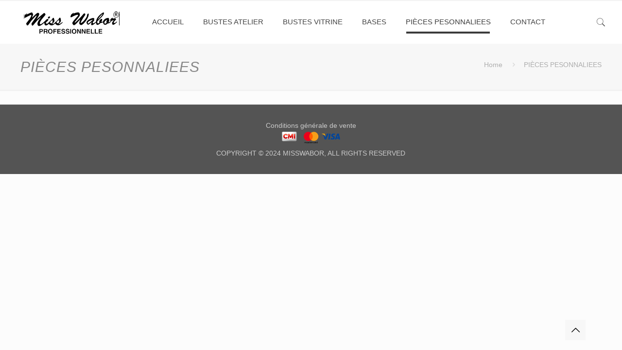

--- FILE ---
content_type: application/javascript
request_url: https://misswabor.com/wp-content/themes/betheme/js/scripts.js?ver=20.5.2
body_size: 14461
content:
(function($){

    "use strict";


    /* ---------------------------------------------------------------------------
	 * Global vars
	 * --------------------------------------------------------------------------- */

    var scrollticker;	// Scroll Timer | don't need to set this in every scroll
    
    var rtl 			= $( 'body' ).hasClass( 'rtl' );
    var simple			= $( 'body' ).hasClass( 'style-simple' );
    
    var top_bar_top 	= '61px';
    var header_H 		= 0;
    var mobile_init_W 	= ( window.mfn.mobile_init ) ? window.mfn.mobile_init : 1240;

    var lightbox_attr 	= false;
    
    
    /* ---------------------------------------------------------------------------
	 * Lightbox | Magnific Popup
	 * --------------------------------------------------------------------------- */

    if( ! window.mfn_lightbox.disable ){
    	if( ! ( window.mfn_lightbox.disableMobile && ( window.innerWidth < 768 ) ) ){
    		lightbox_attr = {
				title : window.mfn_lightbox.title  ? window.mfn_lightbox.title  : false,
    		};
    	}
    } 
    
    
    /* ---------------------------------------------------------------------------
	 * Admin Bar & WooCommerce Store Notice
	 * --------------------------------------------------------------------------- */
    
    function adminBarH(){
    	var height = 0;
    	
    	// WP adminbar
    	if( $( 'body' ).hasClass( 'admin-bar' ) ){
    		height += $( '#wpadminbar' ).innerHeight();
    	}
    	
    	// WC demo store
    	if( $( 'body' ).hasClass( 'woocommerce-demo-store' ) ){
    		height += $( 'body > p.demo_store' ).innerHeight();
    	}
    	
    	return height;
    }

    
    /* ---------------------------------------------------------------------------
	 * Header | Sticky
	 * --------------------------------------------------------------------------- */
    
	function mfn_sticky(){
		if( $( 'body' ).hasClass( 'sticky-header' ) ){	
			if( ! ( $( 'body' ).hasClass( 'header-creative' ) && window.innerWidth >= 768 ) ){

				var start_y = header_H;
				var window_y = $(window).scrollTop();
		
				if( window_y > start_y ){
					
					if( ! ( $( '#Top_bar' ).hasClass( 'is-sticky' ) ) ){

						$( '.header_placeholder' ).css( 'height', $( '#Top_bar' ).height() );
						
						$( '#Top_bar' )
							.addClass( 'is-sticky' )
							.css( 'top', -60 )
							.animate({
								'top': adminBarH() + 'px'
							}, 300 );
						
						// Header width
						mfn_header();
					}
					
				} else {
					
					if( $( '#Top_bar' ).hasClass( 'is-sticky' ) ){
						
						$( '.header_placeholder' ).css( 'height', 0 );
						$( '#Top_bar' )
							.removeClass( 'is-sticky' )
							.css( 'top', top_bar_top );
						
						// Retina Logo - max height
						sticky_logo();
						
						// Header width
						mfn_header();
						
					}
					
				}
				
				mfn_mobile_sticky();
			
			}
		}
	}
	
	
	/* ---------------------------------------------------------------------------
	 * Header | Sticky | Retina Logo - max height
	 * --------------------------------------------------------------------------- */
	function sticky_logo(){
		
		// ! retina display
		if( ! window.devicePixelRatio > 1 ){
			return false;
		}
		
		var parent = $( '#Top_bar #logo' );
		
		// ! retina logo set
		if( ! parent.hasClass( 'retina' ) ){
			return false;
		}
			
		var el = $( 'img.logo-main', parent );
		var height = el.data( 'height' );
		
		if( $( 'body' ).hasClass( 'logo-overflow' ) ){
			// do nothing
		} else if( height > parent.data( 'height' ) ){
			height = parent.data( 'height' );
		}
		
		el.css( 'max-height', height + 'px' );
		
	}
	
	/* ---------------------------------------------------------------------------
	 * Header | Sticky | Height
	 * --------------------------------------------------------------------------- */
	
	function mfn_stickyH(){

    	if( $('body').hasClass( 'header-below' ) ){
    		
	    	// header below slider
	    	header_H = $( '.mfn-main-slider' ).innerHeight() + $( '#Top_bar' ).innerHeight();
	    	
	    } else {
	    	
	    	// default
	    	header_H = $( '#Top_bar' ).innerHeight() + $( '#Action_bar' ).innerHeight();
	    	
	    }
    	
    }
    

    /* ---------------------------------------------------------------------------
	 * Header | Sticky | Mobile
	 * --------------------------------------------------------------------------- */
    
	function mfn_mobile_sticky(){
		if( $( 'body' ).hasClass( 'mobile-sticky' ) && ( $( window ).width() < 768 ) ){

			var windowH = $(window).height();
			var offset = adminBarH() + $( '#Top_bar .logo' ).height();

			if( ( ! $( '#Top_bar' ).hasClass( 'is-sticky' ) ) && $( '#Action_bar' ).is( ':visible' ) ){
				offset += $( '#Action_bar' ).height();
			}					

			var menuH = windowH - offset;
			if( menuH < 176 ){
				menuH = 176;
			}
			
			$( '#Top_bar #menu' ).css( 'max-height', menuH + 'px' );
			
		}
	}
	
	
	/* ---------------------------------------------------------------------------
	 * Header | Top bar left | Width
	 * --------------------------------------------------------------------------- */
	
	function mfn_header(){
		var rightW = $('.top_bar_right').innerWidth();
		if( rightW && ! $('body').hasClass('header-plain') ){
			rightW += 10;
		}
		var parentW = $('#Top_bar .one').innerWidth();
		var leftW = parentW - rightW;
		$('.top_bar_left, .menu > li > ul.mfn-megamenu').css( 'width', leftW );
	}
	
	
	/* ---------------------------------------------------------------------------
	 * FIX | Header | Sticky | Height
	 * --------------------------------------------------------------------------- */
	
	function fixStickyHeaderH(){
		var stickyH = 0;
		
		// FIX | sticky top bar height
		
		var topBar = $( '.sticky-header #Top_bar' );
		
		if( topBar.hasClass( 'is-sticky' ) ){
			stickyH = $( '.sticky-header #Top_bar' ).innerHeight();
		} else {
			topBar.addClass( 'is-sticky' );
			stickyH = $( '.sticky-header #Top_bar' ).innerHeight();
			topBar.removeClass( 'is-sticky' );
		}

		// FIX | responsive

		if( $( window ).width() < mobile_init_W  ){

			if( $( window ).width() < 768 ){
				
				// mobile
				if( ! $( 'body' ).hasClass( 'mobile-sticky' ) ){
					stickyH = 0;
				}
				
			} else {
				
				// tablet
				if( ! $( 'body' ).hasClass( 'tablet-sticky' ) ){
					stickyH = 0;
				}
				
			}

		} else {
			
			// desktop
			
			// FIX | header creative			
			if( $( 'body' ).hasClass( 'header-creative' ) ){
				stickyH = 0;
			}

		}
		
		return stickyH;
	}

	
	/* ---------------------------------------------------------------------------
	 * Sidebar | Height
	 * --------------------------------------------------------------------------- */
	
	function mfn_sidebar(){
		if( $('.with_aside .four.columns').length ){
			
			var maxH = $('#Content .sections_group').outerHeight();

			$('.with_aside .four.columns .widget-area').each(function(){
				$(this).css( 'min-height', 0 );
				if( $(this).height() > maxH ){
					maxH = $(this).height();
				}
			});
			$('.with_aside .four.columns .widget-area').css( 'min-height', maxH + 'px' );
			
		}
	}
	
	
	/* ---------------------------------------------------------------------------
	 * Section | Full Screen 
	 * --------------------------------------------------------------------------- */
	
	function mfn_sectionH(){
		var windowH = $(window).height();
		
		// FIX | next/prev section
		var offset = 0;	
		if( $( '.section.full-screen:not(.hide-desktop)' ).length > 1 ){
			offset = 5;
		}

		$( '.section.full-screen' ).each( function(){
			
			var section = $( this );
			var wrapper = $( '.section_wrapper', section );

			section
				.css( 'padding', 0 )
				.css( 'min-height', windowH + offset );
			
			var padding = ( windowH + offset - wrapper.height() ) / 2;
			
			if( padding < 50 ) padding = 50;
			
			wrapper
				.css( 'padding-top', padding + 10 )			// 20 = column margin-bottom / 2
				.css( 'padding-bottom', padding - 10 );
		});
	}
	
	
	/* ---------------------------------------------------------------------------
	 * Equal Height | Wraps
	 * --------------------------------------------------------------------------- */
	
	function mfn_equalH_wrap(){
		$('.section.equal-height-wrap .section_wrapper').each(function(){
			var maxH = 0;
			$('> .wrap', $(this) ).each(function(){
				$(this).css( 'height', 'auto' );
				if( $(this).innerHeight() > maxH ){
					maxH = $(this).innerHeight();
				}
			});
			$('> .wrap', $(this) ).css( 'height', maxH + 'px' );
		});
	}
	
	
	/* ---------------------------------------------------------------------------
	 * Equal Height | Items
	 * --------------------------------------------------------------------------- */
	
	function mfn_equalH(){
		$('.section.equal-height .mcb-wrap-inner').each(function(){
			var maxH = 0;

			$('> .column', $(this) ).each(function(){
				$(this).css( 'height', 'auto' );
				if( $(this).height() > maxH ){
					maxH = $(this).height();
				}
			});
			$('> .column', $(this) ).css( 'height', maxH + 'px' );
		});
	}	
	
	
	/* ---------------------------------------------------------------------------
	 * Into | Full Screen
	 * --------------------------------------------------------------------------- */
	
	function mfn_introH(){
		var windowH = $(window).height() - $('#Header_wrapper').height() - adminBarH();
		
		$('#Intro.full-screen').each(function(){
			
			var el = $(this);
			var inner = $( '.intro-inner', el );
			
			el.css( 'padding', 0 ).css( 'min-height', windowH );
			
			var padding = ( windowH - inner.height() ) / 2;
			inner.css( 'padding-top', padding ).css( 'padding-bottom', padding );
			
		});
	}
	
	
	/* ---------------------------------------------------------------------------
	 * Footer | Sliding | Height
	 * --------------------------------------------------------------------------- */
	
	function mfn_footer(){
		
		// Fixed, Sliding
		if( $('.footer-fixed #Footer, .footer-sliding #Footer').length ){
			
			var footerH = $('#Footer').height() - 1;
			$('#Content').css( 'margin-bottom', footerH + 'px' );
			
		}
		
		// Stick to bottom
		if( $('.footer-stick #Footer').length ){
			
			var headerFooterH 	= $('#Header_wrapper').height() + $('#Footer').height();
			var documentH 		= $(document).height() - adminBarH();
					
			if( ( documentH <= $(window).height() ) && ( headerFooterH <= $(window).height() ) ){ 
				$('#Footer').addClass('is-sticky');
			} else {
				$('#Footer').removeClass('is-sticky');
			}
			
		}
		
	}
	
	
	/* ---------------------------------------------------------------------------
	 * Back To Top | Sticky / Show on scroll
	 * --------------------------------------------------------------------------- */
	
	function backToTopSticky(){

		if( $('#back_to_top.sticky.scroll').length ){			
			var el = $('#back_to_top.sticky.scroll');
		
			// Clear Timeout if one is pending
			if( scrollticker ){
				window.clearTimeout(scrollticker);
				scrollticker = null;
			}
				
			el.addClass('focus');
		
			// Set Timeout
			scrollticker = window.setTimeout(function(){
				el.removeClass('focus');
			}, 1500); // Timeout in msec
			
		}

	}
	

	/* ---------------------------------------------------------------------------
	 * niceScroll | Padding right fix for short content
	 * --------------------------------------------------------------------------- */
	
	function niceScrollFix(){
		var el = $('body > .nicescroll-rails');
		if( el.length ){
			if( el.is(":visible") ){
				$('body').addClass('nice-scroll');
			} else {
				$('body').removeClass('nice-scroll');
			}
		}
	}
	
	
	/* ---------------------------------------------------------------------------
	 * # Hash smooth navigation
	 * --------------------------------------------------------------------------- */
	
	function hashNav(){
		
		// # window.location.hash
		var hash = window.location.hash;
		
		if( hash ){
		
			// FIX | Master Slider
			if( hash.indexOf( "&" ) > -1 || hash.indexOf( "/" ) > -1 ){
				return false;
			}
			
			// Contact Form 7 in popup
			if( hash.indexOf( "wpcf7" ) > -1 ){
				cf7popup( hash );
			}
			
			if( $( hash ).length ){	
				
				var tabsHeaderH = $( hash ).siblings( '.ui-tabs-nav' ).innerHeight();
				
				$( 'html, body' ).animate({ 
					scrollTop: $( hash ).offset().top - fixStickyHeaderH() - tabsHeaderH - adminBarH()
				}, 500 );
			}
			
		}
		
	}
	
	
	/* ---------------------------------------------------------------------------
	 * One Page | Scroll Active
	 * --------------------------------------------------------------------------- */
	
	function onePageActive(){
		if( $('body').hasClass('one-page') ){	
			
			var stickyH	= $('.sticky-header #Top_bar').innerHeight();
			var windowT = $(window).scrollTop();
			var start	= windowT + stickyH + adminBarH() + 1;		
			var first 	= false;
			
			$('div[data-id]').each(function(){
				
				if( $(this).visible( true ) ){		
					if( !first ){
						first = $(this);
					} else if( ( $(this).offset().top < start ) && ( $(this).offset().top > first.offset().top ) ) {
						first = $(this);
					}
				}

				if( first ){
					var newActive = first.attr('data-id');        
			        var active = '[data-hash="'+ newActive +'"]';
			        
			        if( newActive ){
				        var menu = $('#menu');
				        menu.find('li').removeClass('current-menu-item current-menu-parent current-menu-ancestor current_page_item current_page_parent current_page_ancestor');
				        $( active, menu )
				        	.closest('li').addClass('current-menu-item')
				        	.closest('.menu > li').addClass('current-menu-item');
			        }
				}
			
			});
	        
		}
	}
	
	
	/* ---------------------------------------------------------------------------
	 * Contact Form 7 | Popup
	 * --------------------------------------------------------------------------- */
	
	function cf7popup( hash ){
		if( hash && $( hash ).length ){	
			var id = $( hash ).closest('.popup-content').attr('id');

			$('a.popup-link[href="#'+ id +'"]:not(.once)')
				.addClass('once')
				.click();
			
		}
	}
	
		
	/* ---------------------------------------------------------------------------
	 * Zoom Box | Vertical Align
	 * --------------------------------------------------------------------------- */
	
	function zoomBoxVerticalAlign(){
		$('.zoom_box').each(function(){
			
            var el = $(this);
            var elH = el.height(); 
            var desc = el.find('.desc_wrap');
            var descH = desc.height(); 
            
            var padding = ( elH - descH ) / 2;
            
            desc.css( 'padding-top', padding +'px' );

        });
	}

	
	
	/* --------------------------------------------------------------------------------------------------------------------------
	 * 
	 * $(document).ready
	 * 
	 * ----------------------------------------------------------------------------------------------------------------------- */
	
	
	$(document).ready(function(){
	
		
		/* ---------------------------------------------------------------------------
		 * Top Bar
		 * --------------------------------------------------------------------------- */
		
		$( '#Top_bar' ).removeClass( 'loading' );
		
		top_bar_top = parseInt( $('#Top_bar').css('top'), 10 );
		if( top_bar_top < 0 ) top_bar_top = 61;
		top_bar_top = top_bar_top + 'px';

		
		/* ---------------------------------------------------------------------------
		 * Menu | Overlay
		 * --------------------------------------------------------------------------- */
		
		$( '.overlay-menu-toggle' ).click( function(e){
			e.preventDefault();
			
			$(this).toggleClass('focus');
			$( '#Overlay' ).stop(true,true).fadeToggle(500);
			
			var menuH = $('#Overlay nav').height() / 2;
			$( '#Overlay nav' ).css( 'margin-top', '-' + menuH + 'px' );	
		});
		
		
		/* ---------------------------------------------------------------------------
		 * Menu | Responsive | button
		 * --------------------------------------------------------------------------- */
		
		$( '.responsive-menu-toggle' ).on( 'click', function(e){
			e.preventDefault();

			var el = $(this);
			var menu = $('#Top_bar #menu');
			var menuWrap = menu.closest('.top_bar_left');
			
			el.toggleClass('active');
			
			// sticky menu button
			if( el.hasClass('is-sticky') && el.hasClass('active') && ( window.innerWidth < 768 ) ){
				
				var top = 0;
				if( menuWrap.length ){
					top = menuWrap.offset().top - adminBarH();				
				}
				$('body,html').animate({
					scrollTop: top
				}, 200);
				
			}

			menu.stop(true,true).slideToggle(200);
		});

		
		/* ---------------------------------------------------------------------------
		 * Menu | Responsive | Side Slide
		 * --------------------------------------------------------------------------- */
		
		function sideSlide(){
	
			var slide 				= $( '#Side_slide' );
			var overlay 			= $( '#body_overlay' );
			var ss_mobile_init_W 	= mobile_init_W;
			var pos 				= 'right';
		
			
			// constructor ----------
			
			var constructor = function(){
				if( ! slide.hasClass( 'enabled' ) ){
					$( 'nav#menu' ).detach().appendTo( '#Side_slide .menu_wrapper' );
					slide.addClass( 'enabled' );
				}
			};
			
			
			// destructor ----------
			
			var destructor = function(){
				if( slide.hasClass( 'enabled' ) ){
					close();
					$( 'nav#menu' ).detach().prependTo( '#Top_bar .menu_wrapper' );
					slide.removeClass( 'enabled' );
				}
			};
			
			
			// reload ----------
			
			var reload = function(){

				if( ( window.innerWidth < ss_mobile_init_W ) ){
					constructor();
				} else {
					destructor();
				}
			};
			
			
			// init ----------
			
			var init = function(){
				if( slide.hasClass( 'left' ) ){
					pos = 'left';
				}

				// responsive off
				if( $( 'body' ).hasClass( 'responsive-off' ) ){
					ss_mobile_init_W = 0;
				}
				
				// header simple
				if( $( 'body' ).hasClass( 'header-simple' ) ){
					ss_mobile_init_W = 9999;
				}

				reload();
			};
			
			
			// reset to default ----------
			
			var reset = function( time ){
				
				$( '.lang-active.active', slide ).removeClass('active').children('i').attr('class','icon-down-open-mini');
				$( '.lang-wrapper', slide ).fadeOut(0);
				
				$( '.icon.search.active', slide ).removeClass('active');
				$( '.search-wrapper', slide ).fadeOut(0);
				
				$( '.menu_wrapper, .social', slide ).fadeIn( time );
				
			};
			
			
			// menu button ----------
			
			var button = function(){
				
				// show
				if( pos == 'left' ){
					slide.animate({ 'left':0 },300);
					$('body').animate({ 'right':-125 },300);
				} else {
					slide.animate({ 'right':0 },300);
					$('body').animate({ 'left':-125 },300);
				}
				
				overlay.fadeIn(300);
				
				// reset
				reset(0);
				
			};

			
			// close ----------
			
			var close = function(){
				
				if( pos == 'left' ){
					slide.animate({ 'left':-250 },300);
					$('body').animate({ 'right':0 },300);
				} else {
					slide.animate({ 'right':-250 },300);
					$('body').animate({ 'left':0 },300);
				}
				
				overlay.fadeOut(300);
			};

			
			// search ----------
			
			$( '.icon.search', slide ).on( 'click', function(e){
				
				e.preventDefault();
				
				var el = $(this);
				
				if( el.hasClass('active') ){
					
					$( '.search-wrapper', slide ).fadeOut(0);
					$( '.menu_wrapper, .social', slide ).fadeIn(300);
					
				} else {
					
					$( '.search-wrapper', slide ).fadeIn(300);
					$( '.menu_wrapper, .social', slide ).fadeOut(0);
					
					$( '.lang-active.active', slide ).removeClass('active').children('i').attr('class','icon-down-open-mini');
					$( '.lang-wrapper', slide ).fadeOut(0);
					
				}
				
				el.toggleClass('active');
			});
			
			
			// search form submit ----------
			
			$( 'a.submit', slide ).on( 'click', function(e){
				e.preventDefault();
				$('#side-form').submit();
			});
			
			
			// lang menu ----------
			
			$( '.lang-active', slide ).on( 'click', function(e){
				e.preventDefault();
				
				var el = $(this);
				
				if( el.hasClass('active') ){
					
					$( '.lang-wrapper', slide ).fadeOut(0);
					$( '.menu_wrapper, .social', slide ).fadeIn(300);
					el.children('i').attr('class','icon-down-open-mini');
					
				} else {
					
					$( '.lang-wrapper', slide ).fadeIn(300);
					$( '.menu_wrapper, .social', slide ).fadeOut(0);
					el.children('i').attr('class','icon-up-open-mini');
					
					$( '.icon.search.active', slide ).removeClass('active');
					$( '.search-wrapper', slide ).fadeOut(0);
					
				}
				
				el.toggleClass('active');
			});
			
			
			// init, click, debouncedresize ----------
			
			// init
			
			init();
			
			// click | menu button
			
			$( '.responsive-menu-toggle' ).off( 'click' );
			
			$( '.responsive-menu-toggle' ).on( 'click', function(e){
				e.preventDefault();
				button();			
			});
			
			// click | close
			
			overlay.on( 'click', function(e){
				close();
			});
			
			$( '.close', slide ).on( 'click', function(e){
				e.preventDefault();
				close();
			});
			
			// click | below search or languages menu
			
			$( slide ).on( 'click', function(e){
				if( $( e.target ).is( slide ) ){
					reset(300);
				}
			});
			
			// debouncedresize
			
			$( window ).on( 'debouncedresize', reload );
			
			
		}
	
		if( $( 'body' ).hasClass( 'mobile-side-slide' ) ){
			sideSlide();
		}
		
		
		/* ---------------------------------------------------------------------------
		 * Gallery | WordPress Gallery
		 * --------------------------------------------------------------------------- */
        
		$( '.gallery' ).each(function(){
			
			var el = $(this);
			var parentID = el.attr( 'id' );
			
			$( '> br', el ).remove();
			
			$( '.gallery-icon > a', el )
				.wrap( '<div class="image_frame scale-with-grid"><div class="image_wrapper"></div></div>' )
				.prepend( '<div class="mask"></div>' )
				.children( 'img' )
					.css( 'height', 'auto' )
					.css( 'width', '100%' );

			// Link | Media File
			if( el.hasClass( 'file' ) ){
				$( '.gallery-icon a', el ).attr( 'rel', 'prettyphoto['+ parentID +']' );
			}
			
			// Masonry
			if( el.hasClass( 'masonry' ) ){

				el.isotope({
					itemSelector	: '.gallery-item',
					layoutMode		: 'masonry',
					isOriginLeft	: rtl ? false : true
				});
				
			}
			
		});

		
		/* ---------------------------------------------------------------------------
		 * Lightbox | PrettyPhoto
		 * --------------------------------------------------------------------------- */
		
		$( 'a[rel^="prettyphoto[portfolio]"]' ).each(function(){
			
			var el = $(this);
			var parent = el.closest( '.column' );
			var index = $( '.column' ).index( parent );
			
			el.attr( 'rel', 'prettyphoto[portfolio-'+ index +']' );
			
		});
		

		/* ---------------------------------------------------------------------------
		 * Lightbox | Magnific Popup
		 * with prettyPhoto backward compatibility
		 * --------------------------------------------------------------------------- */

		function lightbox(){
			
			var galleries = [];
			
			
			// init -----------
			
			var init = function(){
				
				if( lightbox_attr ){
					compatibility();
					set_type();
					constructor();
				}
				
			};
			
			
			// backward compatibility for prettyPhoto ----------
			
			var compatibility = function(){
				
				$( 'a[rel^="prettyphoto"], a.prettyphoto, a[rel^="prettyphoto"]' ).each(function(){
					
					var el 	= $( this );
					var rel = el.attr( 'rel' );

					if( rel ){
						rel = rel.replace( 'prettyphoto', 'lightbox' );
					} else {
						rel = 'lightbox';
					}
					
					// Visual Composer prettyPhoto
					var data_rel = el.attr( 'data-rel' );
					if( data_rel ){
						rel = data_rel.replace( 'prettyPhoto', 'lightbox' );
						el.removeAttr( 'data-rel' );
					}
					
					el.removeClass( 'prettyphoto' ).attr( 'rel', rel );

				});

			};
			
			
			// check if item is a part of gallery ----------
			
			var is_gallery = function( rel ){
				
				if( ! rel ){
					return false;
				}
				
				var reg_exp = /\[(?:.*)\]/;
				var gallery = reg_exp.exec( rel );
				
				if( gallery ){
					gallery = gallery[0];
					gallery = gallery.replace( '[','' ).replace( ']','' );
					return gallery;
				}
				
				return false;
			};
			
			
			// set array of names of galleries ----------
			
			var set_gallery = function( gallery ){
				
				if( galleries.indexOf( gallery ) == -1 ){
					galleries.push( gallery );
					return true;
				}
				
				return false;
			};
			

			// get file type by link ----------
			
			var get_type = function( src ){
				
				if( src.match(/youtube\.com\/watch/i) || src.match(/youtu\.be/i) ){
					return 'iframe';
					
				} else if( src.match(/vimeo\.com/i) ){
					return 'iframe';
					
				} else if( src.match(/\biframe=true\b/i) ){
					return 'ajax';
					
				} else if( src.match(/\bajax=true\b/i) ){
					return 'ajax';
					
				} else if( src.substr(0,1) == '#' ){
					return 'inline';
					
				} else {
					return 'image';
					
				}
			};
			
			
			// set file type ----------
			
			var set_type = function(){

				$( 'a[rel^="lightbox"]' ).each(function(){
					
					var el 		= $( this );
					var href 	= el.attr( 'href' );
					var rel 	= el.attr( 'rel' );
					
					if( href ){
						
						// gallery
						var gallery = is_gallery( rel );
						if( gallery ){
							el.attr( 'data-type', 'gallery' );
							set_gallery( gallery );
							return true;
						}
						
						el.attr( 'data-type', get_type( href ) );
					}

				});
				
//				console.log( galleries );
				
			};
			
			
			// constructor ----------
			
			var constructor = function(){
				
				var attr = {
					autoFocusLast	: false,
					removalDelay	: 160,
					image			: {
						titleSrc	: function( item ){
							return ( lightbox_attr.title ) ? item.img.attr( 'alt' ) : false;
						}
					}
				};

				// image
				
				$( 'a[rel^="lightbox"][data-type="image"]' ).magnificPopup({
					autoFocusLast	: attr.autoFocusLast,
					removalDelay	: attr.removalDelay,
					type			: 'image',
					image			: attr.image
				});
				
				// iframe | video
				
				$( 'a[rel^="lightbox"][data-type="iframe"]' ).magnificPopup({
					autoFocusLast	: attr.autoFocusLast,
					removalDelay	: attr.removalDelay,
					type			: 'iframe'		
				});
				
				// inline
				
				$( 'a[rel^="lightbox"][data-type="inline"]' ).magnificPopup({
					autoFocusLast	: attr.autoFocusLast,
					type			: 'inline',
					midClick		: true,
					callbacks		: {
						open: function(){
							$( '.mfp-content' ).children().addClass( 'mfp-inline' );
						},
						beforeClose: function(){
							$( '.mfp-content' ).children().removeClass( 'mfp-inline' );
						}
					}
				});
				
				// gallery
				
				for( var i = 0, len = galleries.length; i < len; i++ ){
					
					var gallery = '[' + galleries[i] + ']';
					gallery = 'a[rel^="lightbox' + gallery +'"]';
				
					$( gallery ).magnificPopup({
						autoFocusLast	: attr.autoFocusLast,
						removalDelay	: attr.removalDelay,
						type			: 'image',
						image			: attr.image,
						gallery			: {
							enabled		: true,
						}
					});
				}
				
			};
			
			
			// Visual Composer prettyPhoto | unbind ----------
			
			var unbindPretty = function(){
				
				if( lightbox_attr ){
					$( 'a[data-rel^="prettyPhoto"], a[rel^="lightbox"]' ).each( function(){
						$( this ).unbind( 'click.prettyphoto' );
					});
				}
				
			}
			
			
			// init ----------
			
			init();
			
			// onload ----------
			
			$( window ).on( 'load', unbindPretty );
				
		}

		lightbox();

		
		/* ---------------------------------------------------------------------------
		 * Menu | mfnMenu
		 * --------------------------------------------------------------------------- */
		
		function mainMenu(){
			
			var mm_mobile_init_W = mobile_init_W;

			if( $( 'body' ).hasClass( 'header-simple' ) || $( '#Header_creative.dropdown' ).length ){
				mm_mobile_init_W = 9999;
			}
		
			$( '#menu > ul.menu' ).mfnMenu({
				addLast		: true,
				arrows		: true,
				mobileInit	: mm_mobile_init_W,
				responsive	: window.mfn.responsive
			});
			
			$( '#secondary-menu > ul.secondary-menu' ).mfnMenu({
				mobileInit	: mm_mobile_init_W,
				responsive	: window.mfn.responsive
			});
			
		}
	
		mainMenu();
		
		mfn_stickyH();
		mfn_sticky();
		mfn_mobile_sticky();

		
		/* ---------------------------------------------------------------------------
		 * Menu | NOT One Page | .scroll item
		 * Works with .scroll class
		 * Since 4.8 replaced with: Page Options > One Page | function: onePageMenu()
		 * --------------------------------------------------------------------------- */
		
		function onePageScroll(){
			if( ! $('body').hasClass('one-page') ){
				var menu = $('#menu');
				
				if( menu.find('li.scroll').length > 1 ){
					menu.find('li.current-menu-item:not(:first)').removeClass('current-menu-item currenet-menu-parent current-menu-ancestor current-page-ancestor current_page_item current_page_parent current_page_ancestor');
					
					// menu item click
					menu.find('a').click(function(){
						$(this).closest('li').siblings('li').removeClass('current-menu-item currenet-menu-parent current-menu-ancestor current-page-ancestor current_page_item current_page_parent current_page_ancestor');
						$(this).closest('li').addClass('current-menu-item');
					});
				}
			}
		}
		onePageScroll();

		
		/* ---------------------------------------------------------------------------
		 * Menu | One Page | Active on Scroll & Click
		 * --------------------------------------------------------------------------- */
		
		function onePageMenu(){
			if( $('body').hasClass('one-page') ){
				
				var menu = $('#menu');

				
				// add attr [data-hash] & [data-id] ----------
				
				$('a[href]', menu).each(function(){	

					var url = $(this).attr( 'href' );
					if( url && url.split('#')[1] ){

						// data-hash
						var hash = '#' + url.split('#')[1];
						if( hash && $(hash).length ){				// check if element with specified ID exists
							$(this).attr( 'data-hash', hash );
							$(hash).attr( 'data-id', hash );
						}
						
						// Visual Composer
						var vcHash = '#' + url.split('#')[1];
						var vcClass = '.vc_row.' + url.split('#')[1];
						if( vcClass && $(vcClass).length ){			// check if element with specified Class exists
							$(this).attr( 'data-hash', vcHash );
							$(vcClass).attr( 'data-id', vcHash );
						}
						
					}
					
				});
				

				// active ----------
				
				var hash;
				var activeSelector 	= '.menu > li.current-menu-item, .menu > li.current-menu-parent, .menu > li.current-menu-ancestor, .menu > li.current-page-ancestor, .menu > li.current_page_item, .menu > li.current_page_parent, .menu > li.current_page_ancestor';
				var activeClasses 	= 'current-menu-item current-menu-parent current-menu-ancestor current-page-ancestor current_page_item current_page_parent current_page_ancestor';
				
				if( $( activeSelector, menu ).length ){

					// remove duplicated 
					$( activeSelector, menu )
						.not(':first').removeClass( activeClasses );
					
					// remove if 1st link to section & section is not visible
					hash = $( activeSelector, menu ).find('a[data-hash]').attr( 'data-hash' );
					
					if( hash ){
						hash = '[data-id="'+ hash +'"]';
						
						if( $(hash).length && $( hash ).visible( true ) ){
							// do nothing							
						} else {
							$( activeSelector, menu ).removeClass( 'current-menu-item current-menu-parent current-menu-ancestor current-page-ancestor current_page_item current_page_parent current_page_ancestor' )
								.closest('.menu > li').removeClass( 'current-menu-item current-menu-parent current-menu-ancestor current-page-ancestor current_page_item current_page_parent current_page_ancestor' );
						}
					} else {
						// do nothing
					}
					
				} else {
					
					// add to first if none is active
					var first = $( '.menu:first-child > li:first-child', menu );
					var firstA  = first.children('a');
					
					if( firstA.attr( 'data-hash' ) ){		
						hash = firstA.attr( 'data-hash' );
						hash = '[data-id="'+ hash +'"]';
						
						if( $(hash).length && ( $(hash).offset().top == adminBarH() ) ){
							first.addClass( 'current-menu-item' );
						}
					}
					
				}

				
				// click ----------
				
				$('#menu a[data-hash]').click(function(e){
					e.preventDefault(); // only with: body.one-page
					
					// active
					
					menu.find('li').removeClass('current-menu-item');
					$(this)
						.closest('li').addClass('current-menu-item')
						.closest('.menu > li').addClass('current-menu-item');
	
					var hash = $(this).attr('data-hash');
					hash = '[data-id="'+ hash +'"]';
					
					// mobile - sticky header - close menu
					
					if( window.innerWidth < 768 ){
						$('.responsive-menu-toggle').removeClass('active');
						$('#Top_bar #menu').hide();
					}
					
					// offset
					
					var headerFixedAbH = $('.header-fixed.ab-show #Action_bar').innerHeight();
					var tabsHeaderH = $(hash).siblings('.ui-tabs-nav').innerHeight();
					
					var offset = headerFixedAbH + tabsHeaderH + adminBarH();
					
					// sticky height
					
					var stickyH = fixStickyHeaderH();
					
					// FIX | Header below | 1st section
					if( $( 'body' ).hasClass( 'header-below' ) && $( '#Content' ).length ){
						if( $( hash ).offset().top < ( $( '#Content' ).offset().top + 60 ) ){
							stickyH = -1;
						}	
					}
					
					// animate scroll
					
					$( 'html, body' ).animate({ 
						scrollTop: $( hash ).offset().top - offset - stickyH
					}, 500);
					
				});
				
			}
		}
		onePageMenu();

		
		/* ---------------------------------------------------------------------------
		 * Header | Creative
		 * --------------------------------------------------------------------------- */
		
		var cHeader 	= 'body:not( .header-open ) #Header_creative';
		var cHeaderEl 	= $( cHeader );
		var cHeaderCurrnet;
		
		function creativeHeader(){
			
			$( '.creative-menu-toggle' ).click( function(e){
				e.preventDefault();
				
				cHeaderEl.addClass( 'active' );
				$( '.creative-menu-toggle, .creative-social', cHeaderEl ).fadeOut( 500 );
				
			});
		
		}
		creativeHeader();
		
		$(document).on( 'mouseenter', cHeader, function(){
			cHeaderCurrnet = 1;
		});
		
		$(document).on( 'mouseleave', cHeader, function(){
			cHeaderCurrnet = null;
		    setTimeout(function(){
		    	if ( ! cHeaderCurrnet ){
		    		
		    		cHeaderEl.removeClass( 'active' );
		    		$( '.creative-menu-toggle, .creative-social', cHeaderEl ).fadeIn( 500 );
		    		
		    	}
		    }, 1000);
		});
		
		
		/* ---------------------------------------------------------------------------
		 * Header | Search
		 * --------------------------------------------------------------------------- */
		
		$("#search_button:not(.has-input), #Top_bar .icon_close").click(function(e){
			e.preventDefault();
			$('#Top_bar .search_wrapper').fadeToggle()
				.find('.field').focus();			
		});

		
		/* ---------------------------------------------------------------------------
		 * WPML | Language switcher in the WP Menu 
		 * --------------------------------------------------------------------------- */
		
		function mfn_wpml(){
			$('#menu .menu-item-language:not(.menu-item-language-current)').each(function(){
				var el = $(this).children('a');
				
				if( ! el.children('span:not(.icl_lang_sel_bracket)').length ){
					el.wrapInner('<span></span>');
				}

			});
			
			$('#menu span.icl_lang_sel_bracket').each(function(){
				var el = $(this);
				el.replaceWith( el.html() );
			});

		}
		mfn_wpml();

		
		/* ---------------------------------------------------------------------------
		 * Breadcrumbs | Remove last item link
		 * --------------------------------------------------------------------------- */
		
		function breadcrumbsRemoveLastLink(){
			var el = $('.breadcrumbs.no-link').find('li').last();
			var text = el.text();
			el.html( text );
		}
		breadcrumbsRemoveLastLink();
        
        
        /* ---------------------------------------------------------------------------
         * Downcount
         * --------------------------------------------------------------------------- */
		
        $( '.downcount' ).each( function(){
        	var el = $(this);
        	el.downCount({
        		date	: el.attr('data-date'),
        		offset	: el.attr('data-offset')
        	});  
        }); 
        
        
        /* ---------------------------------------------------------------------------
         * Hover | on Touch | .tooltip, .hover_box
         * --------------------------------------------------------------------------- */
        
        $( '.tooltip, .hover_box' )
        .bind( 'touchstart', function(){
            $( this ).toggleClass( 'hover' );
        })
        .bind( 'touchend', function(){
            $( this ).removeClass( 'hover' );
        });
        
        
        /* ---------------------------------------------------------------------------
         * Popup | Contact Form | Button
         * --------------------------------------------------------------------------- */
        
        $("#popup_contact > a.button").click(function(e){
        	e.preventDefault();
        	$(this).parent().toggleClass('focus');
        });
			

        /* ---------------------------------------------------------------------------
		 * Scroll | niceScroll
		 * --------------------------------------------------------------------------- */
		
        if( $('body').hasClass('nice-scroll-on') && window.innerWidth >= 768 && ! navigator.userAgent.match(/(Android|iPod|iPhone|iPad|IEMobile|Opera Mini)/))
        {
        	$('html').niceScroll({
        		autohidemode		: false,
        		cursorborder		: 0,
        		cursorborderradius	: 5,
        		cursorcolor			: '#222222',
        		cursorwidth			: 10,
        		horizrailenabled	: false,
        		mousescrollstep		: ( window.mfn.nicescroll ) ? window.mfn.nicescroll : 40,
        		scrollspeed			: 60
        	});
        	
        	$('body').removeClass('nice-scroll-on').addClass('nice-scroll');
        	niceScrollFix();
	    }

        
        if( ('#Header_creative.scroll').length && window.innerWidth >= 1240 ){
        	$('#Header_creative.scroll').niceScroll({
        		autohidemode		: false,
        		cursorborder		: 0,
        		cursorborderradius	: 5,
        		cursorcolor			: '#222222',
        		cursorwidth			: 0,
        		horizrailenabled	: false,
        		mousescrollstep		: 40,
        		scrollspeed			: 60
        	});
        }

        
		/* ---------------------------------------------------------------------------
		 * Black & White
		 * --------------------------------------------------------------------------- */
		
		function mfn_greyscale(){
	        $('.greyscale .image_wrapper > a, .greyscale .image_wrapper_tiles, .greyscale.portfolio-photo a, .greyscale .client_wrapper .gs-wrapper').has('img').BlackAndWhite({
	    		hoverEffect		: false,
	    		intensity		: 1			// opacity: 0, 0.1, ... 1
	    	});
		}
		mfn_greyscale();
		

		/* ---------------------------------------------------------------------------
		 * Sliding Top
		 * --------------------------------------------------------------------------- */
		
		$( '.sliding-top-control' ).click(function(e){
			e.preventDefault();
			$('#Sliding-top .widgets_wrapper').slideToggle();
			$('#Sliding-top').toggleClass('active');
		});

		
		/* ---------------------------------------------------------------------------
		 * Alert
		 * --------------------------------------------------------------------------- */
		
		$(this).on('click', '.alert .close', function(e) {
			e.preventDefault();
			$(this).closest('.alert').hide(300);
		});
		
		
		/* ---------------------------------------------------------------------------
		 * Button | mark buttons with icon & label
		 * --------------------------------------------------------------------------- */
		
		$( 'a.button_js' ).each(function(){
			var btn = $(this);
			if( btn.find('.button_icon').length && btn.find('.button_label').length ){
				btn.addClass('kill_the_icon');
			}
		});
		
		
		/* ---------------------------------------------------------------------------
		 * Navigation Arrows | Sticky
		 * --------------------------------------------------------------------------- */
		
		$('.fixed-nav').appendTo( 'body' );
		
		
		/* ---------------------------------------------------------------------------
		 * Feature List
		 * --------------------------------------------------------------------------- */
		
		$('.feature_list').each(function(){
			var col = $(this).attr('data-col') ? $(this).attr('data-col') : 4;
			$(this).find('li:nth-child('+ col +'n):not(:last-child)').after('<hr />');
		});

		
		/* ---------------------------------------------------------------------------
		 * IE Fixes
		 * --------------------------------------------------------------------------- */
		
		function checkIE(){
			// IE 9
			var ua = window.navigator.userAgent;
	        var msie = ua.indexOf("MSIE ");
	        if( msie > 0 && parseInt(ua.substring(msie + 5, ua.indexOf(".", msie))) == 9 ){
	        	$("body").addClass("ie");
			}
		}
		checkIE();
		
		
		/* ---------------------------------------------------------------------------
		 * Parallax
		 * --------------------------------------------------------------------------- */
		
		var ua = navigator.userAgent,
		isMobileWebkit = /WebKit/.test(ua) && /Mobile/.test(ua);
		
		if( ! isMobileWebkit && window.innerWidth >= 768 ){
			
			if( window.mfn.parallax == 'stellar' ){
				
				// Stellar
				$.stellar({
					horizontalScrolling	: false,
					responsive			: true
				});
		
			} else {

				// Enllax
				$(window).enllax();
				
			}

		} else {
			
			$('div[data-enllax-ratio], div[data-stellar-ratio]').css( 'background-attachment' , 'scroll' );
		
		}
		
		
		/* ---------------------------------------------------------------------------
		 * Load More | Ajax
		 * --------------------------------------------------------------------------- */
		
		$( '.pager_load_more' ).click(function(e){
			e.preventDefault();
			
			var el = $(this);
			var pager = el.closest( '.pager_lm' );
			var href = el.attr( 'href' );
			
			// index | for many items on the page
			var index = $( '.lm_wrapper' ).index(el.closest( '.isotope_wrapper' ).find( '.lm_wrapper' ));

			el.fadeOut(50);
			pager.addClass( 'loading' );
			
			$.get( href, function( data ){

				// content
				var content = $( '.lm_wrapper:eq('+ index +')', data ).wrapInner('').html();

				if( $( '.lm_wrapper:eq('+ index +')' ).hasClass( 'isotope' ) ){
					// isotope
					$( '.lm_wrapper:eq('+ index +')' ).append( $( content ) ).isotope( 'reloadItems' ).isotope({ sortBy: 'original-order' });
				} else {
					// default
					$( content ).hide().appendTo( '.lm_wrapper:eq('+ index +')' ).fadeIn( 1000 );
				}

				// next page link
				href = $( '.lm_wrapper:eq('+ index +')', data ).next().find( '.pager_load_more' ).attr( 'href' );		
				pager.removeClass( 'loading' );					
				if( href ){
					el.fadeIn();
					el.attr( 'href', href );
				}

				// refresh some staff -------------------------------

				mfn_greyscale();
				
				mfn_jPlayer();
				
				lightbox();

				// isotope fix: second resize
				
				$( '.lm_wrapper.isotope' ).imagesLoaded().progress( function() {
					$( '.lm_wrapper.isotope' ).isotope( 'layout' );
				});		
				
			});

		});

		
		/* ---------------------------------------------------------------------------
		 * Filters | Blog & Portfolio
		 * --------------------------------------------------------------------------- */
		
		$('.filters_buttons .open').click(function(e){
			e.preventDefault();
			var type = $(this).closest('li').attr('class');
			$('.filters_wrapper').show(200);
			$('.filters_wrapper ul.'+ type).show(200);
			$('.filters_wrapper ul:not(.'+ type +')').hide();
		});
		
		$('.filters_wrapper .close a').click(function(e){
			e.preventDefault();
			$('.filters_wrapper').hide(200);
		});
		
		
		/* ---------------------------------------------------------------------------
		 * Portfolio List | Next v / Prev ^ buttons
		 * --------------------------------------------------------------------------- */
		
		$('.portfolio_next_js').click(function(e){
			e.preventDefault();
			
			var item = $(this).closest('.portfolio-item').next();
			
			if( item.length ){
				$('html, body').animate({ 
					scrollTop: item.offset().top - fixStickyHeaderH()
				}, 500);
			}
		});
		
		$('.portfolio_prev_js').click(function(e){
			e.preventDefault();
			
			var item = $(this).closest('.portfolio-item').prev();
			
			if( item.length ){
				$('html, body').animate({ 
					scrollTop: item.offset().top - fixStickyHeaderH()
				}, 500);
			}
		});

		
		/* ---------------------------------------------------------------------------
		 * Link | Smooth Scroll | .scroll
		 * --------------------------------------------------------------------------- */
		
		$( '.scroll > a, a.scroll' ).click( function(e){
			
			// prevent default if link directs to the current page
			
			var urlL = location.href.replace(/\/#.*|#.*/, '');
			var urlT = this.href.replace(/\/#.*|#.*/, '');
			if( urlL == urlT ) e.preventDefault();

			var hash = this.hash;
			var tabsHeaderH = $( hash ).siblings( '.ui-tabs-nav' ).innerHeight();
			
			if( hash && $(hash).length ){

				$( 'html, body' ).animate({ 
					scrollTop: $( hash ).offset().top - fixStickyHeaderH() - tabsHeaderH
				}, 500 );
			}
		});
		
		
		/* ---------------------------------------------------------------------------
		 * Tabs
		 * --------------------------------------------------------------------------- */
		
		$(".jq-tabs").tabs();

		
		/* ---------------------------------------------------------------------------
		 * Accordion & FAQ
		 * --------------------------------------------------------------------------- */
		
		$('.mfn-acc').each(function(){
			var el = $(this);
			
			if( el.hasClass('openAll') ){
				// show all -----------
				
				el.find('.question')
					.addClass("active")
					.children(".answer")
						.show();
				
			} else {
				// show one -----------
				
				var active_tab = el.attr('data-active-tab');
				if( el.hasClass('open1st') ) active_tab = 1;
				
				if( active_tab ){
					el.find('.question').eq( active_tab - 1 )
						.addClass("active")
						.children(".answer")
							.show();
				}
				
			}	
		});

		$(".mfn-acc .question > .title").click(function(){	
			
			if($(this).parent().hasClass("active")) {
				
				$(this).parent().removeClass("active").children(".answer").slideToggle(100);
				
			} else {
				
				if( ! $(this).closest('.mfn-acc').hasClass('toggle') ){
					$(this).parents(".mfn-acc").children().each(function() {
						if($(this).hasClass("active")) {
							$(this).removeClass("active").children(".answer").slideToggle(100);
						}
					});
				}
				$(this).parent().addClass("active");
				$(this).next(".answer").slideToggle(100);
				
			}
			
			setTimeout(function(){
				$(window).trigger('resize');
			},50);
			
		});
		
		
		/* ---------------------------------------------------------------------------
		 * Helper
		 * --------------------------------------------------------------------------- */

		$('.helper .link.toggle').click( function(e){
			
			e.preventDefault();
			
			var el = $(this);
			var id = el.attr('data-rel');
			var parent = el.closest('.helper');
			
			if( el.hasClass('active') ){
				
				el.removeClass('active');
				parent.find('.helper_content > .item-' + id ).removeClass('active').slideUp(200);

			} else {
				
				parent.find('.links > .link.active').removeClass('active');
				parent.find('.helper_content > .item.active').slideUp(200);
				
				el.addClass('active');
				parent.find('.helper_content > .item-' + id ).addClass('active').slideDown(200);

			}
			
			setTimeout(function(){
				$(window).trigger('resize');
			},50);
			
		});

		
		/* ---------------------------------------------------------------------------
		 * HTML5 Video | jPlayer
		 * --------------------------------------------------------------------------- */
		
		function mfn_jPlayer(){
			$('.mfn-jplayer').each(function(){
				var m4v = $(this).attr('data-m4v');
				var poster = $(this).attr('data-img');
				var swfPath = $(this).attr('data-swf');
				var cssSelectorAncestor = '#' + $(this).closest('.mfn-jcontainer').attr('id');
				
				$(this).jPlayer({
					ready	: function () {
						$(this).jPlayer('setMedia', {
							m4v		: m4v,
							poster	: poster
						});
					},
					play	: function () { // To avoid both jPlayers playing together.
						$(this).jPlayer('pauseOthers');
					},
					size: {
						cssClass	: 'jp-video-360p',
						width		: '100%',
						height		: '360px'
					},
					swfPath				: swfPath,
					supplied			: 'm4v',
					cssSelectorAncestor	: cssSelectorAncestor,
					wmode				: 'opaque'
				});
			});
		}
		mfn_jPlayer();
		
		
		/* ---------------------------------------------------------------------------
		 * Love
		 * --------------------------------------------------------------------------- */
		
		$('.mfn-love').click(function() {
			var el = $( this );
			if( el.hasClass( 'loved' ) ){
				return false;
			}
			el.addClass( 'loved' );
			
			var post = {
				action: 'mfn_love',
				post_id: el.attr( 'data-id' )
			};
			
			$.post( window.mfn_ajax, post, function( data ){
				el.find( '.label' ).html( data );
			});

			return false;
		});	
		
		
		/* ---------------------------------------------------------------------------
		 * Go to top
		 * --------------------------------------------------------------------------- */
		
		$('#back_to_top').click(function(){
			$('body,html').animate({
				scrollTop: 0
			}, 500);
			return false;
		});		
		
		
		/* ---------------------------------------------------------------------------
		 * Section | Next v / Prev ^ arrows
		 * --------------------------------------------------------------------------- */	
		
		$('.section .section-nav').click(function(){
			var el = $(this);
			var section = el.closest('.section');

			if( el.hasClass('prev') ){
				// Previous Section -------------
				if( section.prev().length ){	
					$('html, body').animate({
						scrollTop: section.prev().offset().top
					}, 500);
				}
			} else {
				// Next Section -----------------
				if( section.next().length ){	
					$('html, body').animate({
						scrollTop: section.next().offset().top
					}, 500);
				}			
			}
		});
		
		
		/* ---------------------------------------------------------------------------
		 * Intro | Scroll v arrow
		 * --------------------------------------------------------------------------- */
		
		$('#Intro .intro-next').click(function(){
			var intro = $(this).closest('#Intro');
			
			if( intro.next().length ){
				$('html, body').animate({ 
					scrollTop: intro.next().offset().top - fixStickyHeaderH() - adminBarH()
				}, 500);
			}			
		});
		
		
		/* ---------------------------------------------------------------------------
		 * Widget | Muffin Menu | Hover on click
		 * --------------------------------------------------------------------------- */
		
		$('.widget_mfn_menu ul.submenus-click').each(function(){
			var el = $(this);
			$( 'a', el ).click(function(e){
				var li = $(this).closest('li');
				
				if( li.hasClass('hover') || ! li.hasClass('menu-item-has-children') ){
					// link click
				} else {
					e.preventDefault();
					li.siblings('li').removeClass('hover')
						.find('li').removeClass('hover');
					$(this).closest('li').addClass('hover');
				}
				
			});
		});
		
		
		/* ---------------------------------------------------------------------------
		 * WooCommerce | Add to cart
		 * --------------------------------------------------------------------------- */
		
		function addToCart(){
			$('body').on('click', '.add_to_cart_button', function(){
				$(this)
					.closest('.product')
						.addClass('adding-to-cart')
						.removeClass('added-to-cart');
			});

			$('body').bind('added_to_cart', function() {
				$('.adding-to-cart')
					.removeClass('adding-to-cart')
					.addClass('added-to-cart');
			});
		}
		addToCart();
		
		
		/* ---------------------------------------------------------------------------
		 * Ajax | Complete
		 * --------------------------------------------------------------------------- */
		
		$(document).ajaxComplete( function() {

			setTimeout(function(){
				$(window).trigger('resize');
			},100);
			
		});
		
		
		/* ---------------------------------------------------------------------------
		 * Isotope
		 * --------------------------------------------------------------------------- */
		
		// Isotope | Fiters ----------
		
		function isotopeFilter( domEl, isoWrapper ){
			var filter = domEl.attr('data-rel');
			isoWrapper.isotope({ filter: filter });
		}
		
		// Isotope | Fiters | Click ----------
		
		$('.isotope-filters .filters_wrapper').find('li:not(.close) a').click(function(e){
			e.preventDefault();

			var isoWrapper = $('.isotope');
			var filters 	= $(this).closest('.isotope-filters');
			var parent  	= filters.attr('data-parent');
			
			if( parent ){
				parent = filters.closest( '.' + parent );
				isoWrapper = parent.find('.isotope').first();
			}
			
			filters.find('li').removeClass('current-cat');
			$(this).closest('li').addClass('current-cat');

			isotopeFilter( $(this), isoWrapper );
		});

		
		// Isotope | Fiters | Reset ----------
		
		$('.isotope-filters .filters_buttons').find('li.reset a').click(function(e){
			e.preventDefault();
			
			$('.isotope-filters .filters_wrapper').find('li').removeClass('current-cat');
			isotopeFilter( $(this), $('.isotope') );
		});

		
		
		/* --------------------------------------------------------------------------------------------------------------------------
		 * 
		 * $(window).resize | Debouncedresize
		 * 
		 * ----------------------------------------------------------------------------------------------------------------------- */
		
		
		$(window).bind("debouncedresize", function(){
			
			
			// Isotope | Relayout
			$('.masonry.isotope').isotope();
			$('.masonry.gallery').isotope( 'layout');

			// Sliding Footer | Height
			mfn_footer();
			
			// Header Width
			mfn_header();
			
			// Sidebar Height
			mfn_sidebar();
			
			// Full Screen Section
			mfn_sectionH();
			
			// Full Screen Intro
			mfn_introH();
			
			// niceScroll | Padding right fix for short content
			niceScrollFix();
			
			// Zoom Box | Vertical Align
			zoomBoxVerticalAlign();
			
			// Equal | Height
			mfn_equalH_wrap();
			mfn_equalH();
			
			
		});
		
		
		
		/* --------------------------------------------------------------------------------------------------------------------------
		 * 
		 * document.ready | Init
		 * 
		 * ----------------------------------------------------------------------------------------------------------------------- */
		
		
		mfnSliderOffer();
		mfnSliderOfferThumb();
		mfnSliderBlog();
		mfnSliderClients();	
		mfnSliderShop();
		
		sliderPortfolio();
		sliderSlider();
		sliderTestimonials();
		
		// Sidebar | Height
		mfn_sidebar();
		
		// Sliding Footer | Height
		mfn_footer();
		
		// Header | Width
		mfn_header();

		// Full Screen Section
		mfn_sectionH();
		// Navigation | Hash
		hashNav();
		
		// Full Screen Intro
		mfn_introH();

		// Equal | Height
		mfn_equalH_wrap();
		mfn_equalH();
	});
	

	
	/* --------------------------------------------------------------------------------------------------------------------------
	 * 
	 * $(window).scroll
	 * 
	 * ----------------------------------------------------------------------------------------------------------------------- */
	
	
	$(window).scroll(function(){
		
		
		// Header | Sticky
		mfn_sticky();
		
		// Back to top | Sticky
		backToTopSticky();
		
		// One Page | Scroll | Active Section
		onePageActive();
		
		
	});
	
	
	
	/* --------------------------------------------------------------------------------------------------------------------------
	 * 
	 * $(window).load
	 * 
	 * ----------------------------------------------------------------------------------------------------------------------- */
	
	
	$(window).load(function(){

		
		/* ---------------------------------------------------------------------------
		 * Retina Logo
		 * --------------------------------------------------------------------------- */
		
		function retinaLogo(){
			if( window.devicePixelRatio > 1 ){
				
				var el 		= '';
				var src 	= '';
				var height 	= '';
				
				var parent 	= $( '#Top_bar #logo' );
				var parentH	= parent.data( 'height' );
				
				var maxH	= {
					sticky : {
						init 			: 35,
						no_padding		: 60,
						overflow 		: 110
					},
					mobile : {
						mini 			: 50,
						mini_no_padding	: 60
					},
					mobile_sticky : {
						init 			: 50,
						no_padding		: 60,
						overflow 		: 80
					}
				};

				$( '#Top_bar #logo img' ).each( function( index ){
					
					el 		= $( this );
					src 	= el.data( 'retina' );
					height 	= el.height();

					
					// main -----
					
					if( el.hasClass( 'logo-main' ) ){
						
						if( $( 'body' ).hasClass( 'logo-overflow' ) ){
							
							// do nothing
							
						} else if( height > parentH ){
							
							height = parentH;
							
						}
						
					}
					
					// sticky -----
					
					if( el.hasClass( 'logo-sticky' ) ){
						
						if( $( 'body' ).hasClass( 'logo-overflow' ) ){
							
							if( height > maxH.sticky.overflow ){
								height = maxH.sticky.overflow;
							}
								
						} else if( $( 'body' ).hasClass( 'logo-no-sticky-padding' ) ){
							
							if( height > maxH.sticky.no_padding ){
								height = maxH.sticky.no_padding;
							}
								
						} else if( height > maxH.sticky.init ){
							
							height = maxH.sticky.init;
							
						}
						
					}
					
					// mobile -----
					
					if( el.hasClass( 'logo-mobile' ) ){
						
						if( $( 'body' ).hasClass( 'mobile-header-mini' ) ){
							
							if( parent.data( 'padding' ) > 0 ){
								
								if( height > maxH.mobile.mini ){
									height = maxH.mobile.mini;
								}
								
							} else {
								
								if( height > maxH.mobile.mini_no_padding ){
									height = maxH.mobile.mini_no_padding;
								}
								
							}
								
						}
						
					}
					
					// mobile-sticky -----
					
					if( el.hasClass( 'logo-mobile-sticky' ) ){
						
						if( $( 'body' ).hasClass( 'logo-no-sticky-padding' ) ){
							
							if( height > maxH.mobile_sticky.no_padding ){
								height = maxH.mobile_sticky.no_padding;
							}
								
						} else if( height > maxH.mobile_sticky.init ){
							height = maxH.mobile_sticky.init;
						}
						
					}

					
					// SET
					
					if( src ){
						el.parent().addClass( 'retina' );
						el.attr( 'src', src ).css( 'max-height', height + 'px' );												
					}
					
				});
				
			}
		}
		retinaLogo();

		
		/* ---------------------------------------------------------------------------
		 * Isotope
		 * --------------------------------------------------------------------------- */
		
		// Portfolio - Isotope
		$( '.blog_wrapper .isotope:not( .masonry ), .portfolio_wrapper .isotope:not( .masonry-flat, .masonry-hover, .masonry-minimal )' ).isotope({
			itemSelector	: '.isotope-item',
			layoutMode		: 'fitRows',
			isOriginLeft	: rtl ? false : true
		});
		
		// Portfolio - Masonry Flat
		$( '.portfolio_wrapper .masonry-flat' ).isotope({
			itemSelector	: '.isotope-item',
			percentPosition	: true,
			masonry			: {
				columnWidth: 1
		    },
		    isOriginLeft	: rtl ? false : true
		});

		// Blog & Portfolio - Masonry
		$( '.isotope.masonry, .isotope.masonry-hover, .isotope.masonry-minimal' ).isotope({
			itemSelector	: '.isotope-item',
			layoutMode		: 'masonry',
			isOriginLeft	: rtl ? false : true
		});
		
		// Portfolio | Active Category
		function portfolioActive(){
			var el 		= $( '.isotope-filters .filters_wrapper' );
			var active 	= el.attr( 'data-cat' );
			
			if( active ){
				el.find( 'li.' + active ).addClass( 'current-cat' );
				$( '.isotope' ).isotope({ filter: '.category-' + active });
			}
		}
		portfolioActive();

		
		/* ---------------------------------------------------------------------------
		 * Chart
		 * --------------------------------------------------------------------------- */
		
		$( '.chart' ).waypoint({
			
			offset		: '100%',
			triggerOnce	: true,
			handler		: function(){

				var el 		= $( this.element ).length ? $( this.element ) : $( this );
				var lineW 	= simple ? 4 : 8;
				
				el.easyPieChart({
					animate		: 1000,
					lineCap		: 'circle',
					lineWidth	: lineW,
					size		: 140,
					scaleColor	: false,
					trackColor	: '#f8f8f8'
				});
				
				if( typeof this.destroy !== 'undefined' && $.isFunction( this.destroy ) ){
					this.destroy();
				}
			}
		});
		
		
		/* ---------------------------------------------------------------------------
		 * Skills
		 * --------------------------------------------------------------------------- */

		$( '.bars_list' ).waypoint({
			
			offset		: '100%',
			triggerOnce	: true,
			handler		: function(){
				
				var el = $( this.element ).length ? $( this.element ) : $( this );
				
				el.addClass( 'hover' );
				
				if( typeof this.destroy !== 'undefined' && $.isFunction( this.destroy ) ){
					this.destroy();
				}
			}
		});
		
		
		/* ---------------------------------------------------------------------------
		 * Progress Icons
		 * --------------------------------------------------------------------------- */

		$('.progress_icons').waypoint({
			
			offset		: '100%',
			triggerOnce	: true,
			handler		: function(){
				
				var el 		= $( this.element ).length ? $( this.element ) : $( this );
				var active 	= el.attr( 'data-active' );
				var color 	= el.attr( 'data-color' );
				var icon 	= el.find( '.progress_icon' );
				var timeout	= 200;		// timeout in milliseconds
				
				icon.each( function(i){
					if( i < active ){
						var time = ( i+1 ) * timeout; 
						setTimeout( function(){
							$( icon[i] )
								.addClass( 'themebg' )
								.css( 'background-color', color );
						},time );	
					}
				});
				
				if( typeof this.destroy !== 'undefined' && $.isFunction( this.destroy ) ){
					this.destroy();
				}
			}
		});
		
		
		/* ---------------------------------------------------------------------------
		 * Animate Math | Counter, Quick Fact, etc.
		 * --------------------------------------------------------------------------- */

		$('.animate-math .number').waypoint({
			
			offset		: '100%',
			triggerOnce	: true,
			handler		: function(){
				
				var el			= $( this.element ).length ? $( this.element ) : $( this );
				var duration	= Math.floor( ( Math.random() * 1000 ) + 1000 );
				var to			= el.attr( 'data-to' );

				$({ property:0 }).animate({ property:to }, {
					duration	: duration,
					easing		:'linear',
					step		: function() {
						el.text( Math.floor( this.property ) );
					},
					complete	: function() {
						el.text( this.property );
					}
				});

				if( typeof this.destroy !== 'undefined' && $.isFunction( this.destroy ) ){
					this.destroy();
				}
			}
		});
		
		
		/* ---------------------------------------------------------------------------
		 * Before After | TwentyTwenty
		 * --------------------------------------------------------------------------- */
		
		$('.before_after.twentytwenty-container').twentytwenty();	
		
		
		/* --------------------------------------------------------------------------------------------------------------------------
		 * 
		 * window.load | Init
		 * 
		 * ----------------------------------------------------------------------------------------------------------------------- */
		
		// Full Screen Section
		mfn_sectionH();
		
		// Navigation | Hash
		hashNav();
		
		// Full Screen Intro
		mfn_introH();
		
		// FIX | Revolution Slider Width OnLoad
		$(window).trigger( 'resize' );

		// Sidebar | Height
		setTimeout(function(){
			mfn_sidebar();
		},10);
	});
	

	
	/* --------------------------------------------------------------------------------------------------------------------------
	 * 
	 * $(document).mouseup
	 * 
	 * ----------------------------------------------------------------------------------------------------------------------- */
	
	
	$(document).mouseup(function(e){
		
		
		// Widget | Muffin Menu | Hover on click
		if( $(".widget_mfn_menu ul.submenus-click").length ){
			if( $(".widget_mfn_menu ul.submenus-click").has(e.target).length === 0 ){
				$('.widget_mfn_menu ul.submenus-click li').removeClass('hover');
			}
		}
		
		
	});
	
	
	
	/* --------------------------------------------------------------------------------------------------------------------------
	 * 
	 * Sliders configuration
	 * 
	 * ----------------------------------------------------------------------------------------------------------------------- */
	
	
	// Slick Slider | Auto responsive -----------------------------------------
	
	function slickAutoResponsive( slider, max, size ){
		
		if( ! max ) max = 5;
		if( ! size ) size = 380;

		var width = slider.width();
		var count = Math.ceil( width / size );
		
		if( count < 1 ) count = 1;
		if( count > max ) count = max;

		return count;
	}


	// --- Offer Thumb -----------------------------------------------------------------

	function mfnSliderOfferThumb(){	
		
		var pager = function( el, i ){
	        var img = $( el.$slides[i] ).children( '.thumbnail' ).html();
	        return '<a>'+ img +'</a>';
	    };
		
		$('.offer_thumb_ul').each(function(){
			
			var slider = $(this);
			
			slider.slick({
				cssEase			: 'ease-out',
				arrows			: false,
				dots			: true,
				infinite		: true,			
				touchThreshold	: 10,
				speed			: 300,

				adaptiveHeight	: true,				
				appendDots		: slider.siblings( '.slider_pagination' ),
				customPaging 	: pager,

				rtl				: rtl ? true : false,
				autoplay		: window.mfn_sliders.offer ? true : false,
				autoplaySpeed	: window.mfn_sliders.offer ? window.mfn_sliders.offer : 5000,

				slidesToShow	: 1,
				slidesToScroll	: 1
			});

		});
	}
	
	
	// --- Offer -----------------------------------------------------------------

	function mfnSliderOffer(){	
		$('.offer_ul').each( function(){
			
			var slider = $(this);
			
			slider.slick({
				cssEase			: 'ease-out',
				dots			: false,
				infinite		: true,			
				touchThreshold	: 10,
				speed			: 300,
				
				prevArrow		: '<a class="button button_large button_js slider_prev" href="#"><span class="button_icon"><i class="icon-up-open-big"></i></span></a>',
				nextArrow		: '<a class="button button_large button_js slider_next" href="#"><span class="button_icon"><i class="icon-down-open-big"></i></span></a>',
				
				adaptiveHeight	: true,
				//customPaging 	: pager,

				rtl				: rtl ? true : false,
				autoplay		: window.mfn_sliders.offer ? true : false,
				autoplaySpeed	: window.mfn_sliders.offer ? window.mfn_sliders.offer : 5000,

				slidesToShow	: 1,
				slidesToScroll	: 1
			});
			
			// Pagination | Show (css)
			slider.siblings('.slider_pagination').addClass('show');
			
			// Pager | Set slide number after change
			slider.on( 'afterChange', function( event, slick, currentSlide, nextSlide ){
				slider.siblings('.slider_pagination').find('.current').text( currentSlide + 1 );
			});

		});
	}
	

	// --- Shop ------------------------------------------------------------------

	function mfnSliderShop(){	
		
		var pager = function( el, i ){
	        return '<a>'+ i +'</a>';
	    };
	    
		$('.shop_slider_ul').each(function(){
			
			var slider = $(this);

			slider.slick({
				cssEase			: 'ease-out',
				dots			: true,
				infinite		: true,			
				touchThreshold	: 10,
				speed			: 300,
				
				prevArrow		: '<a class="button button_js slider_prev" href="#"><span class="button_icon"><i class="icon-left-open-big"></i></span></a>',
				nextArrow		: '<a class="button button_js slider_next" href="#"><span class="button_icon"><i class="icon-right-open-big"></i></span></a>',
				appendArrows	: slider.siblings( '.blog_slider_header' ),
				
				appendDots		: slider.siblings( '.slider_pager' ),
				customPaging 	: pager,

				rtl				: rtl ? true : false,
				autoplay		: window.mfn_sliders.shop ? true : false,
				autoplaySpeed	: window.mfn_sliders.shop ? window.mfn_sliders.shop : 5000,

				slidesToShow	: slickAutoResponsive( slider, 4 ),
				slidesToScroll	: slickAutoResponsive( slider, 4 )
			});

			// Bind | debouncedresize
			$(window).bind( 'debouncedresize', function(){
				slider.slick( 'slickSetOption', 'slidesToShow', slickAutoResponsive( slider, 4 ), false );
				slider.slick( 'slickSetOption', 'slidesToScroll', slickAutoResponsive( slider, 4 ), true );
			});

		});
	}
	
	
	// --- Blog ------------------------------------------------------------------

	function mfnSliderBlog(){
		
		var pager = function( el, i ){
	        return '<a>'+ i +'</a>';
	    };
	    
		$('.blog_slider_ul').each(function(){
			
			var slider = $(this);
			var slidesToShow = 4;
			
			var count = slider.closest( '.blog_slider' ).data( 'count' );	
			if( slidesToShow > count ){
				slidesToShow = count;
				if( slidesToShow < 1 ){
					slidesToShow = 1;
				}
			}
			
			slider.slick({
				cssEase			: 'ease-out',
				dots			: true,
				infinite		: true,			
				touchThreshold	: 10,
				speed			: 300,
				
				prevArrow		: '<a class="button button_js slider_prev" href="#"><span class="button_icon"><i class="icon-left-open-big"></i></span></a>',
				nextArrow		: '<a class="button button_js slider_next" href="#"><span class="button_icon"><i class="icon-right-open-big"></i></span></a>',
				appendArrows	: slider.siblings( '.blog_slider_header' ),
				
				appendDots		: slider.siblings( '.slider_pager' ),
				customPaging 	: pager,

				rtl				: rtl ? true : false,
				autoplay		: window.mfn_sliders.blog ? true : false,
				autoplaySpeed	: window.mfn_sliders.blog ? window.mfn_sliders.blog : 5000,

				slidesToShow	: slickAutoResponsive( slider, slidesToShow ),
				slidesToScroll	: slickAutoResponsive( slider, slidesToShow )
			});

			// Bind | debouncedresize
			$(window).bind( 'debouncedresize', function(){
				slider.slick( 'slickSetOption', 'slidesToShow', slickAutoResponsive( slider, slidesToShow ), false );
				slider.slick( 'slickSetOption', 'slidesToScroll', slickAutoResponsive( slider, slidesToShow ), true );
			});

		});
	}
	
	
	// --- Clients ------------------------------------------------------------------

	function mfnSliderClients(){	
		$('.clients_slider_ul').each(function(){
			
			var slider = $(this);

			slider.slick({
				cssEase			: 'ease-out',
				dots			: false,
				infinite		: true,			
				touchThreshold	: 10,
				speed			: 300,
				
				prevArrow		: '<a class="button button_js slider_prev" href="#"><span class="button_icon"><i class="icon-left-open-big"></i></span></a>',
				nextArrow		: '<a class="button button_js slider_next" href="#"><span class="button_icon"><i class="icon-right-open-big"></i></span></a>',
				appendArrows	: slider.siblings( '.clients_slider_header' ),

				rtl				: rtl ? true : false,
				autoplay		: window.mfn_sliders.clients ? true : false,
				autoplaySpeed	: window.mfn_sliders.clients ? window.mfn_sliders.clients : 5000,

				slidesToShow	: slickAutoResponsive( slider, 4 ),
				slidesToScroll	: slickAutoResponsive( slider, 4 )
			});

			// Bind | debouncedresize
			$(window).bind( 'debouncedresize', function(){
				slider.slick( 'slickSetOption', 'slidesToShow', slickAutoResponsive( slider, 4 ), false );
				slider.slick( 'slickSetOption', 'slidesToScroll', slickAutoResponsive( slider, 4 ), true );
			});

		});
	}
	
	
	// --- Portfolio -------------------------------------------------------------

	function sliderPortfolio(){
		
		$('.portfolio_slider_ul').each(function(){
			
			var slider = $(this);
			var size = 380;
			var scroll = 5;
			
			if( slider.closest( '.portfolio_slider' ).data( 'size' ) ){
				size = slider.closest( '.portfolio_slider' ).data( 'size' );
			}
			
			if( slider.closest( '.portfolio_slider' ).data( 'size' ) ){
				scroll = slider.closest( '.portfolio_slider' ).data( 'scroll' );
			}

			slider.slick({
				cssEase			: 'ease-out',
				dots			: false,
				infinite		: true,			
				touchThreshold	: 10,
				speed			: 300,
				
				prevArrow		: '<a class="slider_nav slider_prev themebg" href="#"><i class="icon-left-open-big"></i></a>',
				nextArrow		: '<a class="slider_nav slider_next themebg" href="#"><i class="icon-right-open-big"></i></a>',

				rtl				: rtl ? true : false,
				autoplay		: window.mfn_sliders.portfolio ? true : false,
				autoplaySpeed	: window.mfn_sliders.portfolio ? window.mfn_sliders.portfolio : 5000,

				slidesToShow	: slickAutoResponsive( slider, 5, size ),
				slidesToScroll	: slickAutoResponsive( slider, scroll, size )
			});

			// Bind | debouncedresize
			$(window).bind( 'debouncedresize', function(){
				slider.slick( 'slickSetOption', 'slidesToShow', slickAutoResponsive( slider, 5, size ), false );
				slider.slick( 'slickSetOption', 'slidesToScroll', slickAutoResponsive( slider, scroll, size ), true );
			});
	
		});
	}
	
	
	// --- Slider ----------------------------------------------------------------
	
	function sliderSlider(){
		
		var pager = function( el, i ){
	        return '<a>'+ i +'</a>';
	    };
	    
		$('.content_slider_ul').each(function(){

			var slider 		= $(this);	
			var count 		= 1;
			var centerMode	= false;
			
			if( slider.closest( '.content_slider' ).hasClass( 'carousel' ) ){
				count = slickAutoResponsive( slider );
				
				$(window).bind( 'debouncedresize', function(){
					slider.slick( 'slickSetOption', 'slidesToShow', slickAutoResponsive( slider ), false );
					slider.slick( 'slickSetOption', 'slidesToScroll', slickAutoResponsive( slider ), true );
				});
			}
			
			if( slider.closest( '.content_slider' ).hasClass( 'center' ) ){
				centerMode = true;
			}			

			slider.slick({
				cssEase			: 'cubic-bezier(.4,0,.2,1)',
				dots			: true,
				infinite		: true,			
				touchThreshold	: 10,
				speed			: 300,
				
				centerMode		: centerMode,
				centerPadding	: '20%',
				
				prevArrow		: '<a class="button button_js slider_prev" href="#"><span class="button_icon"><i class="icon-left-open-big"></i></span></a>',
				nextArrow		: '<a class="button button_js slider_next" href="#"><span class="button_icon"><i class="icon-right-open-big"></i></span></a>',

				adaptiveHeight	: true,	
				appendDots		: slider.siblings( '.slider_pager' ),
				customPaging 	: pager,
				
				rtl				: rtl ? true : false,
				autoplay		: window.mfn_sliders.slider ? true : false,
				autoplaySpeed	: window.mfn_sliders.slider ? window.mfn_sliders.slider : 5000,
						
				slidesToShow	: count,
				slidesToScroll	: count
			});
			
		});
	}
	
	
	// --- Testimonials ----------------------------------------------------------------
	
	function sliderTestimonials(){	
		
		var pager = function( el, i ){
	        var img = $( el.$slides[i] ).find('.single-photo-img').html();
	        return '<a>'+ img +'</a>';
	    };
		
		$('.testimonials_slider_ul').each(function(){
			
			var slider = $(this);
			
			slider.slick({
				cssEase			: 'ease-out',
				dots			: true,
				infinite		: true,			
				touchThreshold	: 10,
				speed			: 300,
				
				prevArrow		: '<a class="button button_js slider_prev" href="#"><span class="button_icon"><i class="icon-left-open-big"></i></span></a>',
				nextArrow		: '<a class="button button_js slider_next" href="#"><span class="button_icon"><i class="icon-right-open-big"></i></span></a>',
				
				adaptiveHeight	: true,				
				appendDots		: slider.siblings( '.slider_pager' ),
				customPaging 	: pager,

				rtl				: rtl ? true : false,
				autoplay		: window.mfn_sliders.testimonials ? true : false,
				autoplaySpeed	: window.mfn_sliders.testimonials ? window.mfn_sliders.testimonials : 5000,

				slidesToShow	: 1,
				slidesToScroll	: 1
			});
			
		});
	}
	

})(jQuery);
